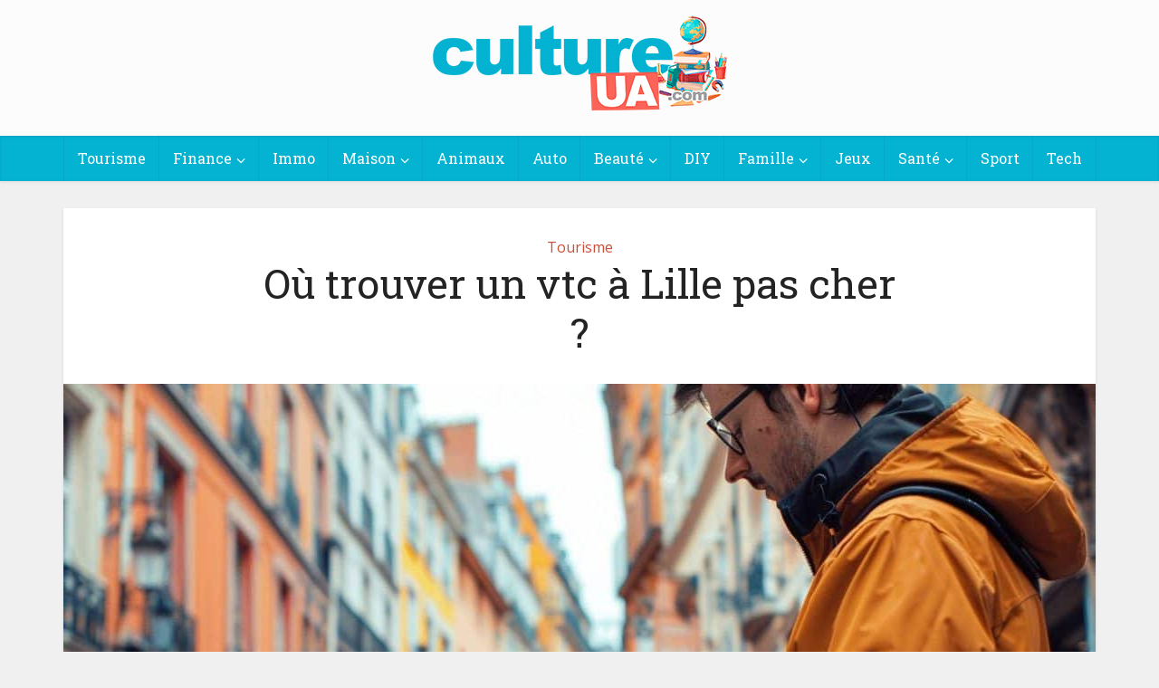

--- FILE ---
content_type: text/html; charset=UTF-8
request_url: https://cultureua.com/tourisme/vtc-lille-pas-cher.html
body_size: 17778
content:
<!DOCTYPE html>
<html lang="fr-FR" class="no-js no-svg">

<head>

<meta http-equiv="Content-Type" content="text/html; charset=UTF-8" />
<meta name="viewport" content="user-scalable=yes, width=device-width, initial-scale=1.0, maximum-scale=1, minimum-scale=1">
<link rel="profile" href="https://gmpg.org/xfn/11" />

<meta name='robots' content='index, follow, max-image-preview:large, max-snippet:-1, max-video-preview:-1' />

	<!-- This site is optimized with the Yoast SEO plugin v26.6 - https://yoast.com/wordpress/plugins/seo/ -->
	<title>Vtc Lille pas cher : Où en trouver ?</title>
	<link rel="canonical" href="https://cultureua.com/tourisme/vtc-lille-pas-cher.html" />
	<meta property="og:locale" content="fr_FR" />
	<meta property="og:type" content="article" />
	<meta property="og:title" content="Vtc Lille pas cher : Où en trouver ?" />
	<meta property="og:description" content="Le VTC est une voiture de tourisme avec chauffeur. Comme son nom l&#8217;indique, c&#8217;est un véhicule mis à votre disposition avec un conducteur professionnel quel que soit le lieu ou l&#8217;horaire souhaité. Grâce à sa vitalité culturelle, ces VTC sont de plus en plus utilisés à Lille. Alors, si vous y êtes et que vous [&hellip;]" />
	<meta property="og:url" content="https://cultureua.com/tourisme/vtc-lille-pas-cher.html" />
	<meta property="og:site_name" content="Cultureua.com" />
	<meta property="article:published_time" content="2023-03-21T10:40:27+00:00" />
	<meta property="og:image" content="https://cultureua.com/wp-content/uploads/2021/04/6073da8adb224.jpeg" />
	<meta property="og:image:width" content="2000" />
	<meta property="og:image:height" content="1335" />
	<meta property="og:image:type" content="image/jpeg" />
	<meta name="author" content="Sylvie" />
	<meta name="twitter:card" content="summary_large_image" />
	<meta name="twitter:label1" content="Écrit par" />
	<meta name="twitter:data1" content="Sylvie" />
	<meta name="twitter:label2" content="Durée de lecture estimée" />
	<meta name="twitter:data2" content="3 minutes" />
	<script type="application/ld+json" class="yoast-schema-graph">{"@context":"https://schema.org","@graph":[{"@type":"WebPage","@id":"https://cultureua.com/tourisme/vtc-lille-pas-cher.html","url":"https://cultureua.com/tourisme/vtc-lille-pas-cher.html","name":"Vtc Lille pas cher : Où en trouver ?","isPartOf":{"@id":"https://cultureua.com/#website"},"primaryImageOfPage":{"@id":"https://cultureua.com/tourisme/vtc-lille-pas-cher.html#primaryimage"},"image":{"@id":"https://cultureua.com/tourisme/vtc-lille-pas-cher.html#primaryimage"},"thumbnailUrl":"https://cultureua.com/wp-content/uploads/2025/02/ou-trouver-un-vtc-a-lille-pas-cher-1.jpg","datePublished":"2023-03-21T10:40:27+00:00","author":{"@id":"https://cultureua.com/#/schema/person/edfb3375dc65510e57786ffedf5c82fe"},"breadcrumb":{"@id":"https://cultureua.com/tourisme/vtc-lille-pas-cher.html#breadcrumb"},"inLanguage":"fr-FR","potentialAction":[{"@type":"ReadAction","target":["https://cultureua.com/tourisme/vtc-lille-pas-cher.html"]}]},{"@type":"ImageObject","inLanguage":"fr-FR","@id":"https://cultureua.com/tourisme/vtc-lille-pas-cher.html#primaryimage","url":"https://cultureua.com/wp-content/uploads/2025/02/ou-trouver-un-vtc-a-lille-pas-cher-1.jpg","contentUrl":"https://cultureua.com/wp-content/uploads/2025/02/ou-trouver-un-vtc-a-lille-pas-cher-1.jpg","width":1344,"height":896,"caption":"Où trouver un vtc à Lille pas cher ?"},{"@type":"BreadcrumbList","@id":"https://cultureua.com/tourisme/vtc-lille-pas-cher.html#breadcrumb","itemListElement":[{"@type":"ListItem","position":1,"name":"Accueil","item":"https://cultureua.com/"},{"@type":"ListItem","position":2,"name":"Où trouver un vtc à Lille pas cher ?"}]},{"@type":"WebSite","@id":"https://cultureua.com/#website","url":"https://cultureua.com/","name":"Cultureua.com","description":"","potentialAction":[{"@type":"SearchAction","target":{"@type":"EntryPoint","urlTemplate":"https://cultureua.com/?s={search_term_string}"},"query-input":{"@type":"PropertyValueSpecification","valueRequired":true,"valueName":"search_term_string"}}],"inLanguage":"fr-FR"},{"@type":"Person","@id":"https://cultureua.com/#/schema/person/edfb3375dc65510e57786ffedf5c82fe","name":"Sylvie","image":{"@type":"ImageObject","inLanguage":"fr-FR","@id":"https://cultureua.com/#/schema/person/image/","url":"https://secure.gravatar.com/avatar/5ee9951afa5a8e2b0ce2d0e541015eb2bf0770cf04c99d7334b57c91c220c033?s=96&d=mm&r=g","contentUrl":"https://secure.gravatar.com/avatar/5ee9951afa5a8e2b0ce2d0e541015eb2bf0770cf04c99d7334b57c91c220c033?s=96&d=mm&r=g","caption":"Sylvie"}}]}</script>
	<!-- / Yoast SEO plugin. -->


<link rel='dns-prefetch' href='//fonts.googleapis.com' />
<link rel="alternate" type="application/rss+xml" title="Cultureua.com &raquo; Flux" href="https://cultureua.com/feed" />
<link rel="alternate" type="application/rss+xml" title="Cultureua.com &raquo; Flux des commentaires" href="https://cultureua.com/comments/feed" />
<link rel="alternate" type="application/rss+xml" title="Cultureua.com &raquo; Où trouver un vtc à Lille pas cher ? Flux des commentaires" href="https://cultureua.com/tourisme/vtc-lille-pas-cher.html/feed" />
<link rel="alternate" title="oEmbed (JSON)" type="application/json+oembed" href="https://cultureua.com/wp-json/oembed/1.0/embed?url=https%3A%2F%2Fcultureua.com%2Ftourisme%2Fvtc-lille-pas-cher.html" />
<link rel="alternate" title="oEmbed (XML)" type="text/xml+oembed" href="https://cultureua.com/wp-json/oembed/1.0/embed?url=https%3A%2F%2Fcultureua.com%2Ftourisme%2Fvtc-lille-pas-cher.html&#038;format=xml" />
<style id='wp-img-auto-sizes-contain-inline-css' type='text/css'>
img:is([sizes=auto i],[sizes^="auto," i]){contain-intrinsic-size:3000px 1500px}
/*# sourceURL=wp-img-auto-sizes-contain-inline-css */
</style>
<style id='wp-emoji-styles-inline-css' type='text/css'>

	img.wp-smiley, img.emoji {
		display: inline !important;
		border: none !important;
		box-shadow: none !important;
		height: 1em !important;
		width: 1em !important;
		margin: 0 0.07em !important;
		vertical-align: -0.1em !important;
		background: none !important;
		padding: 0 !important;
	}
/*# sourceURL=wp-emoji-styles-inline-css */
</style>
<style id='wp-block-library-inline-css' type='text/css'>
:root{--wp-block-synced-color:#7a00df;--wp-block-synced-color--rgb:122,0,223;--wp-bound-block-color:var(--wp-block-synced-color);--wp-editor-canvas-background:#ddd;--wp-admin-theme-color:#007cba;--wp-admin-theme-color--rgb:0,124,186;--wp-admin-theme-color-darker-10:#006ba1;--wp-admin-theme-color-darker-10--rgb:0,107,160.5;--wp-admin-theme-color-darker-20:#005a87;--wp-admin-theme-color-darker-20--rgb:0,90,135;--wp-admin-border-width-focus:2px}@media (min-resolution:192dpi){:root{--wp-admin-border-width-focus:1.5px}}.wp-element-button{cursor:pointer}:root .has-very-light-gray-background-color{background-color:#eee}:root .has-very-dark-gray-background-color{background-color:#313131}:root .has-very-light-gray-color{color:#eee}:root .has-very-dark-gray-color{color:#313131}:root .has-vivid-green-cyan-to-vivid-cyan-blue-gradient-background{background:linear-gradient(135deg,#00d084,#0693e3)}:root .has-purple-crush-gradient-background{background:linear-gradient(135deg,#34e2e4,#4721fb 50%,#ab1dfe)}:root .has-hazy-dawn-gradient-background{background:linear-gradient(135deg,#faaca8,#dad0ec)}:root .has-subdued-olive-gradient-background{background:linear-gradient(135deg,#fafae1,#67a671)}:root .has-atomic-cream-gradient-background{background:linear-gradient(135deg,#fdd79a,#004a59)}:root .has-nightshade-gradient-background{background:linear-gradient(135deg,#330968,#31cdcf)}:root .has-midnight-gradient-background{background:linear-gradient(135deg,#020381,#2874fc)}:root{--wp--preset--font-size--normal:16px;--wp--preset--font-size--huge:42px}.has-regular-font-size{font-size:1em}.has-larger-font-size{font-size:2.625em}.has-normal-font-size{font-size:var(--wp--preset--font-size--normal)}.has-huge-font-size{font-size:var(--wp--preset--font-size--huge)}.has-text-align-center{text-align:center}.has-text-align-left{text-align:left}.has-text-align-right{text-align:right}.has-fit-text{white-space:nowrap!important}#end-resizable-editor-section{display:none}.aligncenter{clear:both}.items-justified-left{justify-content:flex-start}.items-justified-center{justify-content:center}.items-justified-right{justify-content:flex-end}.items-justified-space-between{justify-content:space-between}.screen-reader-text{border:0;clip-path:inset(50%);height:1px;margin:-1px;overflow:hidden;padding:0;position:absolute;width:1px;word-wrap:normal!important}.screen-reader-text:focus{background-color:#ddd;clip-path:none;color:#444;display:block;font-size:1em;height:auto;left:5px;line-height:normal;padding:15px 23px 14px;text-decoration:none;top:5px;width:auto;z-index:100000}html :where(.has-border-color){border-style:solid}html :where([style*=border-top-color]){border-top-style:solid}html :where([style*=border-right-color]){border-right-style:solid}html :where([style*=border-bottom-color]){border-bottom-style:solid}html :where([style*=border-left-color]){border-left-style:solid}html :where([style*=border-width]){border-style:solid}html :where([style*=border-top-width]){border-top-style:solid}html :where([style*=border-right-width]){border-right-style:solid}html :where([style*=border-bottom-width]){border-bottom-style:solid}html :where([style*=border-left-width]){border-left-style:solid}html :where(img[class*=wp-image-]){height:auto;max-width:100%}:where(figure){margin:0 0 1em}html :where(.is-position-sticky){--wp-admin--admin-bar--position-offset:var(--wp-admin--admin-bar--height,0px)}@media screen and (max-width:600px){html :where(.is-position-sticky){--wp-admin--admin-bar--position-offset:0px}}

/*# sourceURL=wp-block-library-inline-css */
</style><style id='global-styles-inline-css' type='text/css'>
:root{--wp--preset--aspect-ratio--square: 1;--wp--preset--aspect-ratio--4-3: 4/3;--wp--preset--aspect-ratio--3-4: 3/4;--wp--preset--aspect-ratio--3-2: 3/2;--wp--preset--aspect-ratio--2-3: 2/3;--wp--preset--aspect-ratio--16-9: 16/9;--wp--preset--aspect-ratio--9-16: 9/16;--wp--preset--color--black: #000000;--wp--preset--color--cyan-bluish-gray: #abb8c3;--wp--preset--color--white: #ffffff;--wp--preset--color--pale-pink: #f78da7;--wp--preset--color--vivid-red: #cf2e2e;--wp--preset--color--luminous-vivid-orange: #ff6900;--wp--preset--color--luminous-vivid-amber: #fcb900;--wp--preset--color--light-green-cyan: #7bdcb5;--wp--preset--color--vivid-green-cyan: #00d084;--wp--preset--color--pale-cyan-blue: #8ed1fc;--wp--preset--color--vivid-cyan-blue: #0693e3;--wp--preset--color--vivid-purple: #9b51e0;--wp--preset--color--vce-acc: #cf4d35;--wp--preset--color--vce-meta: #9b9b9b;--wp--preset--color--vce-txt: #444444;--wp--preset--color--vce-bg: #ffffff;--wp--preset--color--vce-cat-0: ;--wp--preset--gradient--vivid-cyan-blue-to-vivid-purple: linear-gradient(135deg,rgb(6,147,227) 0%,rgb(155,81,224) 100%);--wp--preset--gradient--light-green-cyan-to-vivid-green-cyan: linear-gradient(135deg,rgb(122,220,180) 0%,rgb(0,208,130) 100%);--wp--preset--gradient--luminous-vivid-amber-to-luminous-vivid-orange: linear-gradient(135deg,rgb(252,185,0) 0%,rgb(255,105,0) 100%);--wp--preset--gradient--luminous-vivid-orange-to-vivid-red: linear-gradient(135deg,rgb(255,105,0) 0%,rgb(207,46,46) 100%);--wp--preset--gradient--very-light-gray-to-cyan-bluish-gray: linear-gradient(135deg,rgb(238,238,238) 0%,rgb(169,184,195) 100%);--wp--preset--gradient--cool-to-warm-spectrum: linear-gradient(135deg,rgb(74,234,220) 0%,rgb(151,120,209) 20%,rgb(207,42,186) 40%,rgb(238,44,130) 60%,rgb(251,105,98) 80%,rgb(254,248,76) 100%);--wp--preset--gradient--blush-light-purple: linear-gradient(135deg,rgb(255,206,236) 0%,rgb(152,150,240) 100%);--wp--preset--gradient--blush-bordeaux: linear-gradient(135deg,rgb(254,205,165) 0%,rgb(254,45,45) 50%,rgb(107,0,62) 100%);--wp--preset--gradient--luminous-dusk: linear-gradient(135deg,rgb(255,203,112) 0%,rgb(199,81,192) 50%,rgb(65,88,208) 100%);--wp--preset--gradient--pale-ocean: linear-gradient(135deg,rgb(255,245,203) 0%,rgb(182,227,212) 50%,rgb(51,167,181) 100%);--wp--preset--gradient--electric-grass: linear-gradient(135deg,rgb(202,248,128) 0%,rgb(113,206,126) 100%);--wp--preset--gradient--midnight: linear-gradient(135deg,rgb(2,3,129) 0%,rgb(40,116,252) 100%);--wp--preset--font-size--small: 13px;--wp--preset--font-size--medium: 20px;--wp--preset--font-size--large: 21px;--wp--preset--font-size--x-large: 42px;--wp--preset--font-size--normal: 16px;--wp--preset--font-size--huge: 28px;--wp--preset--spacing--20: 0.44rem;--wp--preset--spacing--30: 0.67rem;--wp--preset--spacing--40: 1rem;--wp--preset--spacing--50: 1.5rem;--wp--preset--spacing--60: 2.25rem;--wp--preset--spacing--70: 3.38rem;--wp--preset--spacing--80: 5.06rem;--wp--preset--shadow--natural: 6px 6px 9px rgba(0, 0, 0, 0.2);--wp--preset--shadow--deep: 12px 12px 50px rgba(0, 0, 0, 0.4);--wp--preset--shadow--sharp: 6px 6px 0px rgba(0, 0, 0, 0.2);--wp--preset--shadow--outlined: 6px 6px 0px -3px rgb(255, 255, 255), 6px 6px rgb(0, 0, 0);--wp--preset--shadow--crisp: 6px 6px 0px rgb(0, 0, 0);}:where(.is-layout-flex){gap: 0.5em;}:where(.is-layout-grid){gap: 0.5em;}body .is-layout-flex{display: flex;}.is-layout-flex{flex-wrap: wrap;align-items: center;}.is-layout-flex > :is(*, div){margin: 0;}body .is-layout-grid{display: grid;}.is-layout-grid > :is(*, div){margin: 0;}:where(.wp-block-columns.is-layout-flex){gap: 2em;}:where(.wp-block-columns.is-layout-grid){gap: 2em;}:where(.wp-block-post-template.is-layout-flex){gap: 1.25em;}:where(.wp-block-post-template.is-layout-grid){gap: 1.25em;}.has-black-color{color: var(--wp--preset--color--black) !important;}.has-cyan-bluish-gray-color{color: var(--wp--preset--color--cyan-bluish-gray) !important;}.has-white-color{color: var(--wp--preset--color--white) !important;}.has-pale-pink-color{color: var(--wp--preset--color--pale-pink) !important;}.has-vivid-red-color{color: var(--wp--preset--color--vivid-red) !important;}.has-luminous-vivid-orange-color{color: var(--wp--preset--color--luminous-vivid-orange) !important;}.has-luminous-vivid-amber-color{color: var(--wp--preset--color--luminous-vivid-amber) !important;}.has-light-green-cyan-color{color: var(--wp--preset--color--light-green-cyan) !important;}.has-vivid-green-cyan-color{color: var(--wp--preset--color--vivid-green-cyan) !important;}.has-pale-cyan-blue-color{color: var(--wp--preset--color--pale-cyan-blue) !important;}.has-vivid-cyan-blue-color{color: var(--wp--preset--color--vivid-cyan-blue) !important;}.has-vivid-purple-color{color: var(--wp--preset--color--vivid-purple) !important;}.has-black-background-color{background-color: var(--wp--preset--color--black) !important;}.has-cyan-bluish-gray-background-color{background-color: var(--wp--preset--color--cyan-bluish-gray) !important;}.has-white-background-color{background-color: var(--wp--preset--color--white) !important;}.has-pale-pink-background-color{background-color: var(--wp--preset--color--pale-pink) !important;}.has-vivid-red-background-color{background-color: var(--wp--preset--color--vivid-red) !important;}.has-luminous-vivid-orange-background-color{background-color: var(--wp--preset--color--luminous-vivid-orange) !important;}.has-luminous-vivid-amber-background-color{background-color: var(--wp--preset--color--luminous-vivid-amber) !important;}.has-light-green-cyan-background-color{background-color: var(--wp--preset--color--light-green-cyan) !important;}.has-vivid-green-cyan-background-color{background-color: var(--wp--preset--color--vivid-green-cyan) !important;}.has-pale-cyan-blue-background-color{background-color: var(--wp--preset--color--pale-cyan-blue) !important;}.has-vivid-cyan-blue-background-color{background-color: var(--wp--preset--color--vivid-cyan-blue) !important;}.has-vivid-purple-background-color{background-color: var(--wp--preset--color--vivid-purple) !important;}.has-black-border-color{border-color: var(--wp--preset--color--black) !important;}.has-cyan-bluish-gray-border-color{border-color: var(--wp--preset--color--cyan-bluish-gray) !important;}.has-white-border-color{border-color: var(--wp--preset--color--white) !important;}.has-pale-pink-border-color{border-color: var(--wp--preset--color--pale-pink) !important;}.has-vivid-red-border-color{border-color: var(--wp--preset--color--vivid-red) !important;}.has-luminous-vivid-orange-border-color{border-color: var(--wp--preset--color--luminous-vivid-orange) !important;}.has-luminous-vivid-amber-border-color{border-color: var(--wp--preset--color--luminous-vivid-amber) !important;}.has-light-green-cyan-border-color{border-color: var(--wp--preset--color--light-green-cyan) !important;}.has-vivid-green-cyan-border-color{border-color: var(--wp--preset--color--vivid-green-cyan) !important;}.has-pale-cyan-blue-border-color{border-color: var(--wp--preset--color--pale-cyan-blue) !important;}.has-vivid-cyan-blue-border-color{border-color: var(--wp--preset--color--vivid-cyan-blue) !important;}.has-vivid-purple-border-color{border-color: var(--wp--preset--color--vivid-purple) !important;}.has-vivid-cyan-blue-to-vivid-purple-gradient-background{background: var(--wp--preset--gradient--vivid-cyan-blue-to-vivid-purple) !important;}.has-light-green-cyan-to-vivid-green-cyan-gradient-background{background: var(--wp--preset--gradient--light-green-cyan-to-vivid-green-cyan) !important;}.has-luminous-vivid-amber-to-luminous-vivid-orange-gradient-background{background: var(--wp--preset--gradient--luminous-vivid-amber-to-luminous-vivid-orange) !important;}.has-luminous-vivid-orange-to-vivid-red-gradient-background{background: var(--wp--preset--gradient--luminous-vivid-orange-to-vivid-red) !important;}.has-very-light-gray-to-cyan-bluish-gray-gradient-background{background: var(--wp--preset--gradient--very-light-gray-to-cyan-bluish-gray) !important;}.has-cool-to-warm-spectrum-gradient-background{background: var(--wp--preset--gradient--cool-to-warm-spectrum) !important;}.has-blush-light-purple-gradient-background{background: var(--wp--preset--gradient--blush-light-purple) !important;}.has-blush-bordeaux-gradient-background{background: var(--wp--preset--gradient--blush-bordeaux) !important;}.has-luminous-dusk-gradient-background{background: var(--wp--preset--gradient--luminous-dusk) !important;}.has-pale-ocean-gradient-background{background: var(--wp--preset--gradient--pale-ocean) !important;}.has-electric-grass-gradient-background{background: var(--wp--preset--gradient--electric-grass) !important;}.has-midnight-gradient-background{background: var(--wp--preset--gradient--midnight) !important;}.has-small-font-size{font-size: var(--wp--preset--font-size--small) !important;}.has-medium-font-size{font-size: var(--wp--preset--font-size--medium) !important;}.has-large-font-size{font-size: var(--wp--preset--font-size--large) !important;}.has-x-large-font-size{font-size: var(--wp--preset--font-size--x-large) !important;}
/*# sourceURL=global-styles-inline-css */
</style>

<style id='classic-theme-styles-inline-css' type='text/css'>
/*! This file is auto-generated */
.wp-block-button__link{color:#fff;background-color:#32373c;border-radius:9999px;box-shadow:none;text-decoration:none;padding:calc(.667em + 2px) calc(1.333em + 2px);font-size:1.125em}.wp-block-file__button{background:#32373c;color:#fff;text-decoration:none}
/*# sourceURL=/wp-includes/css/classic-themes.min.css */
</style>
<link rel='stylesheet' id='dashicons-css' href='https://cultureua.com/wp-includes/css/dashicons.min.css?ver=23b1c55cd64d3551c8666dece3c54970' type='text/css' media='all' />
<link rel='stylesheet' id='admin-bar-css' href='https://cultureua.com/wp-includes/css/admin-bar.min.css?ver=23b1c55cd64d3551c8666dece3c54970' type='text/css' media='all' />
<style id='admin-bar-inline-css' type='text/css'>

    /* Hide CanvasJS credits for P404 charts specifically */
    #p404RedirectChart .canvasjs-chart-credit {
        display: none !important;
    }
    
    #p404RedirectChart canvas {
        border-radius: 6px;
    }

    .p404-redirect-adminbar-weekly-title {
        font-weight: bold;
        font-size: 14px;
        color: #fff;
        margin-bottom: 6px;
    }

    #wpadminbar #wp-admin-bar-p404_free_top_button .ab-icon:before {
        content: "\f103";
        color: #dc3545;
        top: 3px;
    }
    
    #wp-admin-bar-p404_free_top_button .ab-item {
        min-width: 80px !important;
        padding: 0px !important;
    }
    
    /* Ensure proper positioning and z-index for P404 dropdown */
    .p404-redirect-adminbar-dropdown-wrap { 
        min-width: 0; 
        padding: 0;
        position: static !important;
    }
    
    #wpadminbar #wp-admin-bar-p404_free_top_button_dropdown {
        position: static !important;
    }
    
    #wpadminbar #wp-admin-bar-p404_free_top_button_dropdown .ab-item {
        padding: 0 !important;
        margin: 0 !important;
    }
    
    .p404-redirect-dropdown-container {
        min-width: 340px;
        padding: 18px 18px 12px 18px;
        background: #23282d !important;
        color: #fff;
        border-radius: 12px;
        box-shadow: 0 8px 32px rgba(0,0,0,0.25);
        margin-top: 10px;
        position: relative !important;
        z-index: 999999 !important;
        display: block !important;
        border: 1px solid #444;
    }
    
    /* Ensure P404 dropdown appears on hover */
    #wpadminbar #wp-admin-bar-p404_free_top_button .p404-redirect-dropdown-container { 
        display: none !important;
    }
    
    #wpadminbar #wp-admin-bar-p404_free_top_button:hover .p404-redirect-dropdown-container { 
        display: block !important;
    }
    
    #wpadminbar #wp-admin-bar-p404_free_top_button:hover #wp-admin-bar-p404_free_top_button_dropdown .p404-redirect-dropdown-container {
        display: block !important;
    }
    
    .p404-redirect-card {
        background: #2c3338;
        border-radius: 8px;
        padding: 18px 18px 12px 18px;
        box-shadow: 0 2px 8px rgba(0,0,0,0.07);
        display: flex;
        flex-direction: column;
        align-items: flex-start;
        border: 1px solid #444;
    }
    
    .p404-redirect-btn {
        display: inline-block;
        background: #dc3545;
        color: #fff !important;
        font-weight: bold;
        padding: 5px 22px;
        border-radius: 8px;
        text-decoration: none;
        font-size: 17px;
        transition: background 0.2s, box-shadow 0.2s;
        margin-top: 8px;
        box-shadow: 0 2px 8px rgba(220,53,69,0.15);
        text-align: center;
        line-height: 1.6;
    }
    
    .p404-redirect-btn:hover {
        background: #c82333;
        color: #fff !important;
        box-shadow: 0 4px 16px rgba(220,53,69,0.25);
    }
    
    /* Prevent conflicts with other admin bar dropdowns */
    #wpadminbar .ab-top-menu > li:hover > .ab-item,
    #wpadminbar .ab-top-menu > li.hover > .ab-item {
        z-index: auto;
    }
    
    #wpadminbar #wp-admin-bar-p404_free_top_button:hover > .ab-item {
        z-index: 999998 !important;
    }
    
/*# sourceURL=admin-bar-inline-css */
</style>
<link rel='stylesheet' id='contact-form-7-css' href='https://cultureua.com/wp-content/plugins/contact-form-7/includes/css/styles.css?ver=6.1.4' type='text/css' media='all' />
<link rel='stylesheet' id='ez-toc-css' href='https://cultureua.com/wp-content/plugins/easy-table-of-contents/assets/css/screen.min.css?ver=2.0.79.2' type='text/css' media='all' />
<style id='ez-toc-inline-css' type='text/css'>
div#ez-toc-container .ez-toc-title {font-size: 120%;}div#ez-toc-container .ez-toc-title {font-weight: 500;}div#ez-toc-container ul li , div#ez-toc-container ul li a {font-size: 95%;}div#ez-toc-container ul li , div#ez-toc-container ul li a {font-weight: 500;}div#ez-toc-container nav ul ul li {font-size: 90%;}div#ez-toc-container {width: 100%;}.ez-toc-box-title {font-weight: bold; margin-bottom: 10px; text-align: center; text-transform: uppercase; letter-spacing: 1px; color: #666; padding-bottom: 5px;position:absolute;top:-4%;left:5%;background-color: inherit;transition: top 0.3s ease;}.ez-toc-box-title.toc-closed {top:-25%;}
/*# sourceURL=ez-toc-inline-css */
</style>
<link rel='stylesheet' id='vce-fonts-css' href='https://fonts.googleapis.com/css2?family=Open%20Sans:wght@400&#038;family=Roboto%20Slab:wght@400' type='text/css' media='all' />
<link rel='stylesheet' id='vce-style-css' href='https://cultureua.com/wp-content/themes/voice/assets/css/min.css?ver=3.0.3' type='text/css' media='all' />
<style id='vce-style-inline-css' type='text/css'>
body, button, input, select, textarea {font-size: 1.6rem;}.vce-single .entry-headline p{font-size: 2.2rem;}.main-navigation a{font-size: 1.6rem;}.sidebar .widget-title{font-size: 1.8rem;}.sidebar .widget, .vce-lay-c .entry-content, .vce-lay-h .entry-content {font-size: 1.4rem;}.vce-featured-link-article{font-size: 5.2rem;}.vce-featured-grid-big.vce-featured-grid .vce-featured-link-article{font-size: 3.4rem;}.vce-featured-grid .vce-featured-link-article{font-size: 2.2rem;}h1 { font-size: 4.5rem; }h2 { font-size: 4.0rem; }h3 { font-size: 3.5rem; }h4 { font-size: 2.5rem; }h5 { font-size: 2.0rem; }h6 { font-size: 1.8rem; }.comment-reply-title, .main-box-title{font-size: 2.2rem;}h1.entry-title{font-size: 4.5rem;}.vce-lay-a .entry-title a{font-size: 3.4rem;}.vce-lay-b .entry-title{font-size: 2.4rem;}.vce-lay-c .entry-title, .vce-sid-none .vce-lay-c .entry-title{font-size: 2.2rem;}.vce-lay-d .entry-title{font-size: 1.5rem;}.vce-lay-e .entry-title{font-size: 1.4rem;}.vce-lay-f .entry-title{font-size: 1.4rem;}.vce-lay-g .entry-title a, .vce-lay-g .entry-title a:hover{font-size: 3.0rem;}.vce-lay-h .entry-title{font-size: 2.4rem;}.entry-meta div,.entry-meta div a,.vce-lay-g .meta-item,.vce-lay-c .meta-item{font-size: 1.4rem;}.vce-lay-d .meta-category a,.vce-lay-d .entry-meta div,.vce-lay-d .entry-meta div a,.vce-lay-e .entry-meta div,.vce-lay-e .entry-meta div a,.vce-lay-e .fn,.vce-lay-e .meta-item{font-size: 1.3rem;}body {background-color:#f0f0f0;}body,.mks_author_widget h3,.site-description,.meta-category a,textarea {font-family: 'Open Sans';font-weight: 400;}h1,h2,h3,h4,h5,h6,blockquote,.vce-post-link,.site-title,.site-title a,.main-box-title,.comment-reply-title,.entry-title a,.vce-single .entry-headline p,.vce-prev-next-link,.author-title,.mks_pullquote,.widget_rss ul li .rsswidget,#bbpress-forums .bbp-forum-title,#bbpress-forums .bbp-topic-permalink {font-family: 'Roboto Slab';font-weight: 400;}.main-navigation a,.sidr a{font-family: 'Roboto Slab';font-weight: 400;}.vce-single .entry-content,.vce-single .entry-headline,.vce-single .entry-footer,.vce-share-bar {width: 600px;}.vce-lay-a .lay-a-content{width: 600px;max-width: 600px;}.vce-page .entry-content,.vce-page .entry-title-page {width: 760px;}.vce-sid-none .vce-single .entry-content,.vce-sid-none .vce-single .entry-headline,.vce-sid-none .vce-single .entry-footer {width: 990px;}.vce-sid-none .vce-page .entry-content,.vce-sid-none .vce-page .entry-title-page,.error404 .entry-content {width: 600px;max-width: 600px;}body, button, input, select, textarea{color: #444444;}h1,h2,h3,h4,h5,h6,.entry-title a,.prev-next-nav a,#bbpress-forums .bbp-forum-title, #bbpress-forums .bbp-topic-permalink,.woocommerce ul.products li.product .price .amount{color: #232323;}a,.entry-title a:hover,.vce-prev-next-link:hover,.vce-author-links a:hover,.required,.error404 h4,.prev-next-nav a:hover,#bbpress-forums .bbp-forum-title:hover, #bbpress-forums .bbp-topic-permalink:hover,.woocommerce ul.products li.product h3:hover,.woocommerce ul.products li.product h3:hover mark,.main-box-title a:hover{color: #cf4d35;}.vce-square,.vce-main-content .mejs-controls .mejs-time-rail .mejs-time-current,button,input[type="button"],input[type="reset"],input[type="submit"],.vce-button,.pagination-wapper a,#vce-pagination .next.page-numbers,#vce-pagination .prev.page-numbers,#vce-pagination .page-numbers,#vce-pagination .page-numbers.current,.vce-link-pages a,#vce-pagination a,.vce-load-more a,.vce-slider-pagination .owl-nav > div,.vce-mega-menu-posts-wrap .owl-nav > div,.comment-reply-link:hover,.vce-featured-section a,.vce-lay-g .vce-featured-info .meta-category a,.vce-404-menu a,.vce-post.sticky .meta-image:before,#vce-pagination .page-numbers:hover,#bbpress-forums .bbp-pagination .current,#bbpress-forums .bbp-pagination a:hover,.woocommerce #respond input#submit,.woocommerce a.button,.woocommerce button.button,.woocommerce input.button,.woocommerce ul.products li.product .added_to_cart,.woocommerce #respond input#submit:hover,.woocommerce a.button:hover,.woocommerce button.button:hover,.woocommerce input.button:hover,.woocommerce ul.products li.product .added_to_cart:hover,.woocommerce #respond input#submit.alt,.woocommerce a.button.alt,.woocommerce button.button.alt,.woocommerce input.button.alt,.woocommerce #respond input#submit.alt:hover, .woocommerce a.button.alt:hover, .woocommerce button.button.alt:hover, .woocommerce input.button.alt:hover,.woocommerce span.onsale,.woocommerce .widget_price_filter .ui-slider .ui-slider-range,.woocommerce .widget_price_filter .ui-slider .ui-slider-handle,.comments-holder .navigation .page-numbers.current,.vce-lay-a .vce-read-more:hover,.vce-lay-c .vce-read-more:hover,body div.wpforms-container-full .wpforms-form input[type=submit], body div.wpforms-container-full .wpforms-form button[type=submit], body div.wpforms-container-full .wpforms-form .wpforms-page-button,body div.wpforms-container-full .wpforms-form input[type=submit]:hover, body div.wpforms-container-full .wpforms-form button[type=submit]:hover, body div.wpforms-container-full .wpforms-form .wpforms-page-button:hover,.wp-block-search__button {background-color: #cf4d35;}#vce-pagination .page-numbers,.comments-holder .navigation .page-numbers{background: transparent;color: #cf4d35;border: 1px solid #cf4d35;}.comments-holder .navigation .page-numbers:hover{background: #cf4d35;border: 1px solid #cf4d35;}.bbp-pagination-links a{background: transparent;color: #cf4d35;border: 1px solid #cf4d35 !important;}#vce-pagination .page-numbers.current,.bbp-pagination-links span.current,.comments-holder .navigation .page-numbers.current{border: 1px solid #cf4d35;}.widget_categories .cat-item:before,.widget_categories .cat-item .count{background: #cf4d35;}.comment-reply-link,.vce-lay-a .vce-read-more,.vce-lay-c .vce-read-more{border: 1px solid #cf4d35;}.entry-meta div,.entry-meta-count,.entry-meta div a,.comment-metadata a,.meta-category span,.meta-author-wrapped,.wp-caption .wp-caption-text,.widget_rss .rss-date,.sidebar cite,.site-footer cite,.sidebar .vce-post-list .entry-meta div,.sidebar .vce-post-list .entry-meta div a,.sidebar .vce-post-list .fn,.sidebar .vce-post-list .fn a,.site-footer .vce-post-list .entry-meta div,.site-footer .vce-post-list .entry-meta div a,.site-footer .vce-post-list .fn,.site-footer .vce-post-list .fn a,#bbpress-forums .bbp-topic-started-by,#bbpress-forums .bbp-topic-started-in,#bbpress-forums .bbp-forum-info .bbp-forum-content,#bbpress-forums p.bbp-topic-meta,span.bbp-admin-links a,.bbp-reply-post-date,#bbpress-forums li.bbp-header,#bbpress-forums li.bbp-footer,.woocommerce .woocommerce-result-count,.woocommerce .product_meta{color: #9b9b9b;}.main-box-title, .comment-reply-title, .main-box-head{background: #ffffff;color: #232323;}.main-box-title a{color: #232323;}.sidebar .widget .widget-title a{color: #232323;}.main-box,.comment-respond,.prev-next-nav{background: #f9f9f9;}.vce-post,ul.comment-list > li.comment,.main-box-single,.ie8 .vce-single,#disqus_thread,.vce-author-card,.vce-author-card .vce-content-outside,.mks-bredcrumbs-container,ul.comment-list > li.pingback{background: #ffffff;}.mks_tabs.horizontal .mks_tab_nav_item.active{border-bottom: 1px solid #ffffff;}.mks_tabs.horizontal .mks_tab_item,.mks_tabs.vertical .mks_tab_nav_item.active,.mks_tabs.horizontal .mks_tab_nav_item.active{background: #ffffff;}.mks_tabs.vertical .mks_tab_nav_item.active{border-right: 1px solid #ffffff;}#vce-pagination,.vce-slider-pagination .owl-controls,.vce-content-outside,.comments-holder .navigation{background: #f3f3f3;}.sidebar .widget-title{background: #ffffff;color: #232323;}.sidebar .widget{background: #f9f9f9;}.sidebar .widget,.sidebar .widget li a,.sidebar .mks_author_widget h3 a,.sidebar .mks_author_widget h3,.sidebar .vce-search-form .vce-search-input,.sidebar .vce-search-form .vce-search-input:focus{color: #444444;}.sidebar .widget li a:hover,.sidebar .widget a,.widget_nav_menu li.menu-item-has-children:hover:after,.widget_pages li.page_item_has_children:hover:after{color: #cf4d35;}.sidebar .tagcloud a {border: 1px solid #cf4d35;}.sidebar .mks_author_link,.sidebar .tagcloud a:hover,.sidebar .mks_themeforest_widget .more,.sidebar button,.sidebar input[type="button"],.sidebar input[type="reset"],.sidebar input[type="submit"],.sidebar .vce-button,.sidebar .bbp_widget_login .button{background-color: #cf4d35;}.sidebar .mks_author_widget .mks_autor_link_wrap,.sidebar .mks_themeforest_widget .mks_read_more,.widget .meks-instagram-follow-link {background: #f3f3f3;}.sidebar #wp-calendar caption,.sidebar .recentcomments,.sidebar .post-date,.sidebar #wp-calendar tbody{color: rgba(68,68,68,0.7);}.site-footer{background: #373941;}.site-footer .widget-title{color: #ffffff;}.site-footer,.site-footer .widget,.site-footer .widget li a,.site-footer .mks_author_widget h3 a,.site-footer .mks_author_widget h3,.site-footer .vce-search-form .vce-search-input,.site-footer .vce-search-form .vce-search-input:focus{color: #f9f9f9;}.site-footer .widget li a:hover,.site-footer .widget a,.site-info a{color: #cf4d35;}.site-footer .tagcloud a {border: 1px solid #cf4d35;}.site-footer .mks_author_link,.site-footer .mks_themeforest_widget .more,.site-footer button,.site-footer input[type="button"],.site-footer input[type="reset"],.site-footer input[type="submit"],.site-footer .vce-button,.site-footer .tagcloud a:hover{background-color: #cf4d35;}.site-footer #wp-calendar caption,.site-footer .recentcomments,.site-footer .post-date,.site-footer #wp-calendar tbody,.site-footer .site-info{color: rgba(249,249,249,0.7);}.top-header,.top-nav-menu li .sub-menu{background: #3a3a3a;}.top-header,.top-header a{color: #ffffff;}.top-header .vce-search-form .vce-search-input,.top-header .vce-search-input:focus,.top-header .vce-search-submit{color: #ffffff;}.top-header .vce-search-form .vce-search-input::-webkit-input-placeholder { color: #ffffff;}.top-header .vce-search-form .vce-search-input:-moz-placeholder { color: #ffffff;}.top-header .vce-search-form .vce-search-input::-moz-placeholder { color: #ffffff;}.top-header .vce-search-form .vce-search-input:-ms-input-placeholder { color: #ffffff;}.header-1-wrapper{height: 150px;padding-top: 15px;}.header-2-wrapper,.header-3-wrapper{height: 150px;}.header-2-wrapper .site-branding,.header-3-wrapper .site-branding{top: 15px;left: 0px;}.site-title a, .site-title a:hover{color: #232323;}.site-description{color: #aaaaaa;}.main-header{background-color: #fcfcfc;}.header-bottom-wrapper{background: #04b3d1;}.vce-header-ads{margin: 30px 0;}.header-3-wrapper .nav-menu > li > a{padding: 65px 15px;}.header-sticky,.sidr{background: rgba(4,179,209,0.95);}.ie8 .header-sticky{background: #fcfcfc;}.main-navigation a,.nav-menu .vce-mega-menu > .sub-menu > li > a,.sidr li a,.vce-menu-parent{color: #ffffff;}.nav-menu > li:hover > a,.nav-menu > .current_page_item > a,.nav-menu > .current-menu-item > a,.nav-menu > .current-menu-ancestor > a,.main-navigation a.vce-item-selected,.main-navigation ul ul li:hover > a,.nav-menu ul .current-menu-item a,.nav-menu ul .current_page_item a,.vce-menu-parent:hover,.sidr li a:hover,.sidr li.sidr-class-current_page_item > a,.main-navigation li.current-menu-item.fa:before,.vce-responsive-nav{color: #cf4d35;}#sidr-id-vce_main_navigation_menu .soc-nav-menu li a:hover {color: #ffffff;}.nav-menu > li:hover > a,.nav-menu > .current_page_item > a,.nav-menu > .current-menu-item > a,.nav-menu > .current-menu-ancestor > a,.main-navigation a.vce-item-selected,.main-navigation ul ul,.header-sticky .nav-menu > .current_page_item:hover > a,.header-sticky .nav-menu > .current-menu-item:hover > a,.header-sticky .nav-menu > .current-menu-ancestor:hover > a,.header-sticky .main-navigation a.vce-item-selected:hover{background-color: #04b3d1;}.search-header-wrap ul {border-top: 2px solid #cf4d35;}.vce-cart-icon a.vce-custom-cart span,.sidr-class-vce-custom-cart .sidr-class-vce-cart-count {background: #cf4d35;font-family: 'Open Sans';}.vce-border-top .main-box-title{border-top: 2px solid #cf4d35;}.tagcloud a:hover,.sidebar .widget .mks_author_link,.sidebar .widget.mks_themeforest_widget .more,.site-footer .widget .mks_author_link,.site-footer .widget.mks_themeforest_widget .more,.vce-lay-g .entry-meta div,.vce-lay-g .fn,.vce-lay-g .fn a{color: #FFF;}.vce-featured-header .vce-featured-header-background{opacity: 0.5}.vce-featured-grid .vce-featured-header-background,.vce-post-big .vce-post-img:after,.vce-post-slider .vce-post-img:after{opacity: 0.5}.vce-featured-grid .owl-item:hover .vce-grid-text .vce-featured-header-background,.vce-post-big li:hover .vce-post-img:after,.vce-post-slider li:hover .vce-post-img:after {opacity: 0.8}.vce-featured-grid.vce-featured-grid-big .vce-featured-header-background,.vce-post-big .vce-post-img:after,.vce-post-slider .vce-post-img:after{opacity: 0.5}.vce-featured-grid.vce-featured-grid-big .owl-item:hover .vce-grid-text .vce-featured-header-background,.vce-post-big li:hover .vce-post-img:after,.vce-post-slider li:hover .vce-post-img:after {opacity: 0.8}#back-top {background: #323232}.sidr input[type=text]{background: rgba(255,255,255,0.1);color: rgba(255,255,255,0.5);}.is-style-solid-color{background-color: #cf4d35;color: #ffffff;}.wp-block-image figcaption{color: #9b9b9b;}.wp-block-cover .wp-block-cover-image-text, .wp-block-cover .wp-block-cover-text, .wp-block-cover h2, .wp-block-cover-image .wp-block-cover-image-text, .wp-block-cover-image .wp-block-cover-text, .wp-block-cover-image h2,p.has-drop-cap:not(:focus)::first-letter,p.wp-block-subhead{font-family: 'Roboto Slab';font-weight: 400;}.wp-block-cover .wp-block-cover-image-text, .wp-block-cover .wp-block-cover-text, .wp-block-cover h2, .wp-block-cover-image .wp-block-cover-image-text, .wp-block-cover-image .wp-block-cover-text, .wp-block-cover-image h2{font-size: 2.5rem;}p.wp-block-subhead{font-size: 2.2rem;}.wp-block-button__link{background: #cf4d35}.wp-block-search .wp-block-search__button{color: #ffffff}.meta-image:hover a img,.vce-lay-h .img-wrap:hover .meta-image > img,.img-wrp:hover img,.vce-gallery-big:hover img,.vce-gallery .gallery-item:hover img,.wp-block-gallery .blocks-gallery-item:hover img,.vce_posts_widget .vce-post-big li:hover img,.vce-featured-grid .owl-item:hover img,.vce-post-img:hover img,.mega-menu-img:hover img{-webkit-transform: scale(1.1);-moz-transform: scale(1.1);-o-transform: scale(1.1);-ms-transform: scale(1.1);transform: scale(1.1);}.has-small-font-size{ font-size: 1.2rem;}.has-large-font-size{ font-size: 1.9rem;}.has-huge-font-size{ font-size: 2.3rem;}@media(min-width: 671px){.has-small-font-size{ font-size: 1.3rem;}.has-normal-font-size{ font-size: 1.6rem;}.has-large-font-size{ font-size: 2.1rem;}.has-huge-font-size{ font-size: 2.8rem;}}.has-vce-acc-background-color{ background-color: #cf4d35;}.has-vce-acc-color{ color: #cf4d35;}.has-vce-meta-background-color{ background-color: #9b9b9b;}.has-vce-meta-color{ color: #9b9b9b;}.has-vce-txt-background-color{ background-color: #444444;}.has-vce-txt-color{ color: #444444;}.has-vce-bg-background-color{ background-color: #ffffff;}.has-vce-bg-color{ color: #ffffff;}.has-vce-cat-0-background-color{ background-color: ;}.has-vce-cat-0-color{ color: ;}
/*# sourceURL=vce-style-inline-css */
</style>
<script type="text/javascript" src="https://cultureua.com/wp-includes/js/jquery/jquery.min.js?ver=3.7.1" id="jquery-core-js"></script>
<script type="text/javascript" src="https://cultureua.com/wp-includes/js/jquery/jquery-migrate.min.js?ver=3.4.1" id="jquery-migrate-js"></script>
<link rel="https://api.w.org/" href="https://cultureua.com/wp-json/" /><link rel="alternate" title="JSON" type="application/json" href="https://cultureua.com/wp-json/wp/v2/posts/27893" /><meta name="generator" content="Redux 4.5.9" /><link rel="icon" href="https://cultureua.com/wp-content/uploads/2025/01/cropped-logo-2-32x32.png" sizes="32x32" />
<link rel="icon" href="https://cultureua.com/wp-content/uploads/2025/01/cropped-logo-2-192x192.png" sizes="192x192" />
<link rel="apple-touch-icon" href="https://cultureua.com/wp-content/uploads/2025/01/cropped-logo-2-180x180.png" />
<meta name="msapplication-TileImage" content="https://cultureua.com/wp-content/uploads/2025/01/cropped-logo-2-270x270.png" />
</head>

<body data-rsssl=1 class="wp-singular post-template-default single single-post postid-27893 single-format-standard wp-embed-responsive wp-theme-voice vce-sid-none voice-v_3_0_3">

<div id="vce-main">

<header id="header" class="main-header">
<div class="container header-1-wrapper header-main-area">	
		<div class="vce-res-nav">
	<a class="vce-responsive-nav" href="#sidr-main"><i class="fa fa-bars"></i></a>
</div>
<div class="site-branding">
	<span class="site-title"><a href="https://cultureua.com/" rel="home" class="has-logo"><picture class="vce-logo"><source media="(min-width: 1024px)" srcset="https://cultureua.com/wp-content/uploads/2025/01/logo-2.png"><source srcset="https://cultureua.com/wp-content/uploads/2025/01/logo-2.png"><img src="https://cultureua.com/wp-content/uploads/2025/01/logo-2.png" alt="Cultureua.com"></picture></a></span><span class="site-description"></span></div></div>

<div class="header-bottom-wrapper">
	<div class="container">
		<nav id="site-navigation" class="main-navigation" role="navigation">
	<ul id="vce_main_navigation_menu" class="nav-menu"><li id="menu-item-117" class="menu-item menu-item-type-taxonomy menu-item-object-category current-post-ancestor current-menu-parent current-post-parent menu-item-117 vce-cat-28"><a href="https://cultureua.com/tourisme">Tourisme</a><li id="menu-item-62" class="menu-item menu-item-type-taxonomy menu-item-object-category menu-item-has-children menu-item-62 vce-cat-24"><a href="https://cultureua.com/finance">Finance</a>
<ul class="sub-menu">
	<li id="menu-item-66" class="menu-item menu-item-type-taxonomy menu-item-object-category menu-item-66 vce-cat-1"><a href="https://cultureua.com/administration">Administration</a>	<li id="menu-item-467" class="menu-item menu-item-type-taxonomy menu-item-object-category menu-item-467 vce-cat-30"><a href="https://cultureua.com/finance/entreprise">Entreprise</a>	<li id="menu-item-63" class="menu-item menu-item-type-taxonomy menu-item-object-category menu-item-63 vce-cat-2"><a href="https://cultureua.com/administration/assurance">Assurance</a></ul>
<li id="menu-item-64" class="menu-item menu-item-type-taxonomy menu-item-object-category menu-item-64 vce-cat-11"><a href="https://cultureua.com/immobilier">Immo</a><li id="menu-item-65" class="menu-item menu-item-type-taxonomy menu-item-object-category menu-item-has-children menu-item-65 vce-cat-14"><a href="https://cultureua.com/maison">Maison</a>
<ul class="sub-menu">
	<li id="menu-item-76" class="menu-item menu-item-type-taxonomy menu-item-object-category menu-item-76 vce-cat-8"><a href="https://cultureua.com/deco">Déco</a>	<li id="menu-item-79" class="menu-item menu-item-type-taxonomy menu-item-object-category menu-item-79 vce-cat-12"><a href="https://cultureua.com/jardinage">Jardinage</a>	<li id="menu-item-67" class="menu-item menu-item-type-taxonomy menu-item-object-category menu-item-67 vce-cat-6"><a href="https://cultureua.com/bricolage">Bricolage</a>	<li id="menu-item-220" class="menu-item menu-item-type-taxonomy menu-item-object-category menu-item-220 vce-cat-29"><a href="https://cultureua.com/cuisine">Cuisine</a></ul>
<li id="menu-item-72" class="menu-item menu-item-type-taxonomy menu-item-object-category menu-item-72 vce-cat-3"><a href="https://cultureua.com/animaux">Animaux</a><li id="menu-item-73" class="menu-item menu-item-type-taxonomy menu-item-object-category menu-item-73 vce-cat-4"><a href="https://cultureua.com/auto-moto">Auto</a><li id="menu-item-74" class="menu-item menu-item-type-taxonomy menu-item-object-category menu-item-has-children menu-item-74 vce-cat-5"><a href="https://cultureua.com/beaute">Beauté</a>
<ul class="sub-menu">
	<li id="menu-item-81" class="menu-item menu-item-type-taxonomy menu-item-object-category menu-item-81 vce-cat-15"><a href="https://cultureua.com/mode">Mode</a>	<li id="menu-item-80" class="menu-item menu-item-type-taxonomy menu-item-object-category menu-item-80 vce-cat-16"><a href="https://cultureua.com/mode/bijoux">Bijoux</a></ul>
<li id="menu-item-77" class="menu-item menu-item-type-taxonomy menu-item-object-category menu-item-77 vce-cat-9"><a href="https://cultureua.com/diy">DIY</a><li id="menu-item-78" class="menu-item menu-item-type-taxonomy menu-item-object-category menu-item-has-children menu-item-78 vce-cat-10"><a href="https://cultureua.com/famille">Famille</a>
<ul class="sub-menu">
	<li id="menu-item-26666" class="menu-item menu-item-type-taxonomy menu-item-object-category menu-item-26666 vce-cat-52"><a href="https://cultureua.com/famille/horoscope">Horoscope</a></ul>
<li id="menu-item-68" class="menu-item menu-item-type-taxonomy menu-item-object-category menu-item-68 vce-cat-13"><a href="https://cultureua.com/jeux">Jeux</a><li id="menu-item-70" class="menu-item menu-item-type-taxonomy menu-item-object-category menu-item-has-children menu-item-70 vce-cat-18"><a href="https://cultureua.com/sante">Santé</a>
<ul class="sub-menu">
	<li id="menu-item-71" class="menu-item menu-item-type-taxonomy menu-item-object-category menu-item-71 vce-cat-25"><a href="https://cultureua.com/administration/mutuelle">Mutuelle</a>	<li id="menu-item-85" class="menu-item menu-item-type-taxonomy menu-item-object-category menu-item-85 vce-cat-21"><a href="https://cultureua.com/sante/sexualite">Sexualité</a></ul>
<li id="menu-item-83" class="menu-item menu-item-type-taxonomy menu-item-object-category menu-item-83 vce-cat-19"><a href="https://cultureua.com/sport">Sport</a><li id="menu-item-84" class="menu-item menu-item-type-taxonomy menu-item-object-category menu-item-84 vce-cat-20"><a href="https://cultureua.com/tech">Tech</a></ul></nav>	</div>
</div></header>


<div id="main-wrapper">



	

<div id="content" class="container site-content vce-sid-none">
	
			
	<div id="primary" class="vce-main-content">

		<main id="main" class="main-box main-box-single">

		
			<article id="post-27893" class="vce-single post-27893 post type-post status-publish format-standard has-post-thumbnail hentry category-tourisme">

			<header class="entry-header">
							<span class="meta-category"><a href="https://cultureua.com/tourisme" class="category-28">Tourisme</a></span>
			
			<h1 class="entry-title">Où trouver un vtc à Lille pas cher ?</h1>
			<div class="entry-meta"></div>
		</header>
	
	
	
					
			 	
			 	<div class="meta-image">
					<img width="1140" height="760" src="https://cultureua.com/wp-content/uploads/2025/02/ou-trouver-un-vtc-a-lille-pas-cher-1-1140x760.jpg" class="attachment-vce-lay-a-nosid size-vce-lay-a-nosid wp-post-image" alt="Où trouver un vtc à Lille pas cher ?" decoding="async" fetchpriority="high" srcset="https://cultureua.com/wp-content/uploads/2025/02/ou-trouver-un-vtc-a-lille-pas-cher-1-1140x760.jpg 1140w, https://cultureua.com/wp-content/uploads/2025/02/ou-trouver-un-vtc-a-lille-pas-cher-1-300x200.jpg 300w, https://cultureua.com/wp-content/uploads/2025/02/ou-trouver-un-vtc-a-lille-pas-cher-1-1024x683.jpg 1024w, https://cultureua.com/wp-content/uploads/2025/02/ou-trouver-un-vtc-a-lille-pas-cher-1-768x512.jpg 768w, https://cultureua.com/wp-content/uploads/2025/02/ou-trouver-un-vtc-a-lille-pas-cher-1-810x540.jpg 810w, https://cultureua.com/wp-content/uploads/2025/02/ou-trouver-un-vtc-a-lille-pas-cher-1.jpg 1344w" sizes="(max-width: 1140px) 100vw, 1140px" />
									</div>

									<div class="meta-author">
					
						
							<div class="meta-author-img">
								<img alt='' src='https://secure.gravatar.com/avatar/5ee9951afa5a8e2b0ce2d0e541015eb2bf0770cf04c99d7334b57c91c220c033?s=100&#038;d=mm&#038;r=g' srcset='https://secure.gravatar.com/avatar/5ee9951afa5a8e2b0ce2d0e541015eb2bf0770cf04c99d7334b57c91c220c033?s=200&#038;d=mm&#038;r=g 2x' class='avatar avatar-100 photo' height='100' width='100' decoding='async'/>							</div>
							<div class="meta-author-wrapped">publié par <span class="vcard author"><span class="fn"><a href="https://cultureua.com/author/readschemereadscheme">Sylvie</a></span></span>
							</div>

						
				    </div>
				
					
	    
		
	<div class="entry-content">
		<div id="ez-toc-container" class="ez-toc-v2_0_79_2 counter-hierarchy ez-toc-counter ez-toc-grey ez-toc-container-direction">
<p class="ez-toc-title" style="cursor:inherit">Table des matières</p>
<label for="ez-toc-cssicon-toggle-item-695e43802fe85" class="ez-toc-cssicon-toggle-label"><span class=""><span class="eztoc-hide" style="display:none;">Toggle</span><span class="ez-toc-icon-toggle-span"><svg style="fill: #999;color:#999" xmlns="http://www.w3.org/2000/svg" class="list-377408" width="20px" height="20px" viewBox="0 0 24 24" fill="none"><path d="M6 6H4v2h2V6zm14 0H8v2h12V6zM4 11h2v2H4v-2zm16 0H8v2h12v-2zM4 16h2v2H4v-2zm16 0H8v2h12v-2z" fill="currentColor"></path></svg><svg style="fill: #999;color:#999" class="arrow-unsorted-368013" xmlns="http://www.w3.org/2000/svg" width="10px" height="10px" viewBox="0 0 24 24" version="1.2" baseProfile="tiny"><path d="M18.2 9.3l-6.2-6.3-6.2 6.3c-.2.2-.3.4-.3.7s.1.5.3.7c.2.2.4.3.7.3h11c.3 0 .5-.1.7-.3.2-.2.3-.5.3-.7s-.1-.5-.3-.7zM5.8 14.7l6.2 6.3 6.2-6.3c.2-.2.3-.5.3-.7s-.1-.5-.3-.7c-.2-.2-.4-.3-.7-.3h-11c-.3 0-.5.1-.7.3-.2.2-.3.5-.3.7s.1.5.3.7z"/></svg></span></span></label><input type="checkbox"  id="ez-toc-cssicon-toggle-item-695e43802fe85" checked aria-label="Toggle" /><nav><ul class='ez-toc-list ez-toc-list-level-1 ' ><li class='ez-toc-page-1 ez-toc-heading-level-2'><a class="ez-toc-link ez-toc-heading-1" href="#Trouver_un_VTC_pas_cher_a_la_Lilloise_des_VTC" >Trouver un VTC pas cher à la Lilloise des VTC</a></li><li class='ez-toc-page-1 ez-toc-heading-level-2'><a class="ez-toc-link ez-toc-heading-2" href="#Sur_internet_par_geolocalisation" >Sur internet : par géolocalisation</a></li><li class='ez-toc-page-1 ez-toc-heading-level-2'><a class="ez-toc-link ez-toc-heading-3" href="#Les_sites_qui_offrent_des_services_de_VTC_a_Lille" >Les sites qui offrent des services de VTC à Lille</a></li></ul></nav></div>
<p>Le VTC est une voiture de tourisme avec chauffeur. Comme son nom l&#8217;indique, c&#8217;est un véhicule mis à votre disposition avec un conducteur professionnel quel que soit le lieu ou l&#8217;horaire souhaité. Grâce à sa vitalité culturelle, ces VTC sont de plus en plus utilisés à Lille. Alors, si vous y êtes et que vous ne savez pas où en trouver, cet article vous aidera.</p>
<p><span id="more-27893"></span></p>
<h2><span class="ez-toc-section" id="Trouver_un_VTC_pas_cher_a_la_Lilloise_des_VTC"></span>Trouver un VTC pas cher à la Lilloise des VTC<span class="ez-toc-section-end"></span></h2>
<p>La<strong> Lilloise des VTC</strong> est une compagnie qui regroupe des chauffeurs VTC de Lille Métropole. Elle est là pour vous donner un confort en vous mettant en relation avec des conducteurs professionnels avec la voiture de votre choix. Ces chauffeurs ont cette capacité de s&#8217;adapter à toutes les situations pour satisfaire les clients. Ils sont sympathiques, courtois et sauront vous mettent à l&#8217;aise durant tout le trajet. La Lilloise des VTC dispose de 15 chauffeurs privés qui sont disponibles 24h/7j.</p>
<p>Pour une réservation ou un trajet instantané, vous pouvez les joindre par appel téléphonique ou à travers leur site internet. Ce qui vous permettra de connaître le coût de votre voyage. Pour le prix, vous n&#8217;avez pas à vous inquiéter, car les prix des VTC sont très accessibles. En plus, peu importe le volume de bagage, vous ne recevrez pas de surtaxe. Vous pouvez aussi réserver un VTC à votre disposition pour une durée déterminée, pour assurer toutes vos courses à Lille.</p>
<h2><span class="ez-toc-section" id="Sur_internet_par_geolocalisation"></span>Sur internet : par géolocalisation<span class="ez-toc-section-end"></span></h2>
<p>De nos jours, vous pouvez tout régler sur internet, ce qui est un avantage. Si vous êtes à la recherche de <strong>VTC pas cher Lille</strong>, pas la peine de vous déplacer. Ce que vous avez à faire, d&#8217;abord, c&#8217;est activer votre géolocalisation afin de détecter une liste de VTC disponible à proximité de chez vous. Cela vous permettra de gagner du temps, surtout si vous êtes pressé.</p>
<p>Cela est plus avantageux comparé au fait de faire une réservation avec un chauffeur se trouvant à plusieurs kilomètres et attendre un bon bout de temps avant qu&#8217;il n&#8217;arrive. Ensuite vous pouvez <strong>consulter les tarifs</strong> et les services des différents chauffeurs pour plus d&#8217;économies. Vous avez aussi la possibilité de consulter les avis des clients. Ceci vous donnera une idée sur le chauffeur de VTC que vous allez contacter.</p>
<h2><span class="ez-toc-section" id="Les_sites_qui_offrent_des_services_de_VTC_a_Lille"></span>Les sites qui offrent des services de VTC à Lille<span class="ez-toc-section-end"></span></h2>
<p>En étant à Lille, vous avez la possibilité d&#8217;avoir accès à un VTC à n&#8217;importe quel moment, que ce soit pendant la nuit ou le jour. Ainsi vous aurez la possibilité de faire une réservation en ligne sur le site qui vous intéresse le plus. En effet, toutes ces entreprises se différencient par leurs tarifs, leur type de véhicule, le nombre de passagers, le trajet. Chacun d&#8217;eux a des principes qui leur sont propres. Voici une liste d&#8217;entreprises dont vous pouvez faire appel au besoin d&#8217;un VTC à Lille pour un tarif moins cher :</p>
<ul>
<li>votre chauffeur VTC,</li>
<li>mon transport,</li>
<li>Eurecab,</li>
<li>allocab,</li>
<li>private driver 59,</li>
<li>Celex Voyageurs,</li>
<li>Naveco, etc.</li>
</ul>
<p>Vivez donc l&#8217;expérience avec ces entreprises qui vous offrent un service impeccable, pas cher et à la hauteur de vos exigences.</p>
	</div>

	
			<footer class="entry-footer">
			<div class="meta-tags">
							</div>
		</footer>
	
		  	
	
	 
</article>
		
					<nav class="prev-next-nav">
			
		<div class="vce-prev-link">
			<a href="https://cultureua.com/auto-moto/caravane-sans-carte-grise.html" rel="next"><span class="img-wrp"><img width="375" height="195" src="https://cultureua.com/wp-content/uploads/2025/02/comment-faire-pour-avoir-une-caravane-sans-carte-grise-1-375x195.jpg" class="attachment-vce-lay-b size-vce-lay-b wp-post-image" alt="Comment faire pour avoir une caravane sans carte grise ?" loading="lazy" /><span class="vce-pn-ico"><i class="fa fa fa-chevron-left"></i></span></span><span class="vce-prev-next-link">Comment faire pour avoir une caravane sans carte grise ?</span></a>		</div>

		
			
		<div class="vce-next-link">
			<a href="https://cultureua.com/finance/entreprise/location-camion-demenagement-bordeaux.html" rel="prev"><span class="img-wrp"><img width="375" height="195" src="https://cultureua.com/wp-content/uploads/2025/02/ou-trouver-une-location-de-camion-de-demenagement-a-bordeaux-1-375x195.jpg" class="attachment-vce-lay-b size-vce-lay-b wp-post-image" alt="Où trouver une location de camion de déménagement à Bordeaux ?" loading="lazy" /><span class="vce-pn-ico"><i class="fa fa fa-chevron-right"></i></span></span><span class="vce-prev-next-link">Où trouver une location de camion de déménagement à Bordeaux ?</span></a>		</div>	
	</nav>		
		</main>

		
					
	
	<div class="main-box vce-related-box">

	<h3 class="main-box-title">Vous devriez aimer</h3>
	
	<div class="main-box-inside">

					<article class="vce-post vce-lay-d post-30402 post type-post status-publish format-standard has-post-thumbnail hentry category-tourisme">
	
 		 	<div class="meta-image">			
			<a href="https://cultureua.com/tourisme/ou-denicher-des-promotions-sur-les-chambres-de-gite-en-2024.html" title="Où dénicher des promotions sur les chambres de gîte en 2024 ?">
				<img width="145" height="100" src="https://cultureua.com/wp-content/uploads/2025/02/ou-denicher-des-promotions-sur-les-chambres-de-gite-en-2024-145x100.jpg" class="attachment-vce-lay-d size-vce-lay-d wp-post-image" alt="Où dénicher des promotions sur les chambres de gîte en 2024 ?" loading="lazy" srcset="https://cultureua.com/wp-content/uploads/2025/02/ou-denicher-des-promotions-sur-les-chambres-de-gite-en-2024-145x100.jpg 145w, https://cultureua.com/wp-content/uploads/2025/02/ou-denicher-des-promotions-sur-les-chambres-de-gite-en-2024-380x260.jpg 380w, https://cultureua.com/wp-content/uploads/2025/02/ou-denicher-des-promotions-sur-les-chambres-de-gite-en-2024-634x433.jpg 634w" sizes="auto, (max-width: 145px) 100vw, 145px" />							</a>
		</div>
		

	<header class="entry-header">
					<span class="meta-category"><a href="https://cultureua.com/tourisme" class="category-28">Tourisme</a></span>
				<h2 class="entry-title"><a href="https://cultureua.com/tourisme/ou-denicher-des-promotions-sur-les-chambres-de-gite-en-2024.html" title="Où dénicher des promotions sur les chambres de gîte en 2024 ?">Où dénicher des promotions sur les chambres de gîte en...</a></h2>
			</header>

</article>					<article class="vce-post vce-lay-d post-30395 post type-post status-publish format-standard has-post-thumbnail hentry category-tourisme">
	
 		 	<div class="meta-image">			
			<a href="https://cultureua.com/tourisme/comment-sassurer-detre-compris-en-anglais.html" title="Comment s&#8217;assurer d&#8217;être compris en anglais ?">
				<img width="145" height="100" src="https://cultureua.com/wp-content/uploads/2025/02/comment-sassurer-detre-compris-en-anglais-145x100.jpg" class="attachment-vce-lay-d size-vce-lay-d wp-post-image" alt="Comment s&rsquo;assurer d&rsquo;être compris en anglais ?" loading="lazy" srcset="https://cultureua.com/wp-content/uploads/2025/02/comment-sassurer-detre-compris-en-anglais-145x100.jpg 145w, https://cultureua.com/wp-content/uploads/2025/02/comment-sassurer-detre-compris-en-anglais-380x260.jpg 380w, https://cultureua.com/wp-content/uploads/2025/02/comment-sassurer-detre-compris-en-anglais-634x433.jpg 634w" sizes="auto, (max-width: 145px) 100vw, 145px" />							</a>
		</div>
		

	<header class="entry-header">
					<span class="meta-category"><a href="https://cultureua.com/tourisme" class="category-28">Tourisme</a></span>
				<h2 class="entry-title"><a href="https://cultureua.com/tourisme/comment-sassurer-detre-compris-en-anglais.html" title="Comment s&#8217;assurer d&#8217;être compris en anglais ?">Comment s&#8217;assurer d&#8217;être compris en...</a></h2>
			</header>

</article>					<article class="vce-post vce-lay-d post-26770 post type-post status-publish format-standard has-post-thumbnail hentry category-tourisme">
	
 		 	<div class="meta-image">			
			<a href="https://cultureua.com/tourisme/visiter-berlin-en-3-jours.html" title="Visiter Berlin en 3 jours ! Que faire et voir dans cette ville !">
				<img width="145" height="100" src="https://cultureua.com/wp-content/uploads/2025/02/visiter-berlin-en-3-jours-que-faire-et-voir-dans-cette-ville-1-145x100.jpg" class="attachment-vce-lay-d size-vce-lay-d wp-post-image" alt="Visiter Berlin en 3 jours ! Que faire et voir dans cette ville !" loading="lazy" srcset="https://cultureua.com/wp-content/uploads/2025/02/visiter-berlin-en-3-jours-que-faire-et-voir-dans-cette-ville-1-145x100.jpg 145w, https://cultureua.com/wp-content/uploads/2025/02/visiter-berlin-en-3-jours-que-faire-et-voir-dans-cette-ville-1-380x260.jpg 380w, https://cultureua.com/wp-content/uploads/2025/02/visiter-berlin-en-3-jours-que-faire-et-voir-dans-cette-ville-1-634x433.jpg 634w" sizes="auto, (max-width: 145px) 100vw, 145px" />							</a>
		</div>
		

	<header class="entry-header">
					<span class="meta-category"><a href="https://cultureua.com/tourisme" class="category-28">Tourisme</a></span>
				<h2 class="entry-title"><a href="https://cultureua.com/tourisme/visiter-berlin-en-3-jours.html" title="Visiter Berlin en 3 jours ! Que faire et voir dans cette ville !">Visiter Berlin en 3 jours ! Que faire et voir dans...</a></h2>
			</header>

</article>					<article class="vce-post vce-lay-d post-27428 post type-post status-publish format-standard has-post-thumbnail hentry category-tourisme">
	
 		 	<div class="meta-image">			
			<a href="https://cultureua.com/tourisme/comment-faire-du-tourisme-avec-un-petit-budget-a-paris.html" title="Comment faire du tourisme avec un petit budget à Paris ?">
				<img width="145" height="100" src="https://cultureua.com/wp-content/uploads/2025/02/comment-faire-du-tourisme-avec-un-petit-budget-a-paris-1-145x100.jpg" class="attachment-vce-lay-d size-vce-lay-d wp-post-image" alt="Comment faire du tourisme avec un petit budget à Paris ?" loading="lazy" srcset="https://cultureua.com/wp-content/uploads/2025/02/comment-faire-du-tourisme-avec-un-petit-budget-a-paris-1-145x100.jpg 145w, https://cultureua.com/wp-content/uploads/2025/02/comment-faire-du-tourisme-avec-un-petit-budget-a-paris-1-380x260.jpg 380w, https://cultureua.com/wp-content/uploads/2025/02/comment-faire-du-tourisme-avec-un-petit-budget-a-paris-1-634x433.jpg 634w" sizes="auto, (max-width: 145px) 100vw, 145px" />							</a>
		</div>
		

	<header class="entry-header">
					<span class="meta-category"><a href="https://cultureua.com/tourisme" class="category-28">Tourisme</a></span>
				<h2 class="entry-title"><a href="https://cultureua.com/tourisme/comment-faire-du-tourisme-avec-un-petit-budget-a-paris.html" title="Comment faire du tourisme avec un petit budget à Paris ?">Comment faire du tourisme avec un petit budget à Paris...</a></h2>
			</header>

</article>					<article class="vce-post vce-lay-d post-28711 post type-post status-publish format-standard has-post-thumbnail hentry category-tourisme">
	
 		 	<div class="meta-image">			
			<a href="https://cultureua.com/tourisme/ambassade-de-france-en-cote-divoire-formulaire-de-demande-de-visa.html" title="Comment contacter l&#8217;ambassade de France en Côte d&#8217;Ivoire pour mon formulaire de demande de visa ?">
				<img width="145" height="100" src="https://cultureua.com/wp-content/uploads/2025/02/comment-contacter-lambassade-de-france-en-cote-divoire-pour-mon-formulaire-de-demande-de-visa-1-145x100.jpg" class="attachment-vce-lay-d size-vce-lay-d wp-post-image" alt="Comment contacter l&rsquo;ambassade de France en Côte d&rsquo;Ivoire pour mon formulaire de demande de visa ?" loading="lazy" srcset="https://cultureua.com/wp-content/uploads/2025/02/comment-contacter-lambassade-de-france-en-cote-divoire-pour-mon-formulaire-de-demande-de-visa-1-145x100.jpg 145w, https://cultureua.com/wp-content/uploads/2025/02/comment-contacter-lambassade-de-france-en-cote-divoire-pour-mon-formulaire-de-demande-de-visa-1-380x260.jpg 380w, https://cultureua.com/wp-content/uploads/2025/02/comment-contacter-lambassade-de-france-en-cote-divoire-pour-mon-formulaire-de-demande-de-visa-1-634x433.jpg 634w" sizes="auto, (max-width: 145px) 100vw, 145px" />							</a>
		</div>
		

	<header class="entry-header">
					<span class="meta-category"><a href="https://cultureua.com/tourisme" class="category-28">Tourisme</a></span>
				<h2 class="entry-title"><a href="https://cultureua.com/tourisme/ambassade-de-france-en-cote-divoire-formulaire-de-demande-de-visa.html" title="Comment contacter l&#8217;ambassade de France en Côte d&#8217;Ivoire pour mon formulaire de demande de visa ?">Comment contacter l&#8217;ambassade de France en Côte...</a></h2>
			</header>

</article>					<article class="vce-post vce-lay-d post-26505 post type-post status-publish format-standard has-post-thumbnail hentry category-tourisme">
	
 		 	<div class="meta-image">			
			<a href="https://cultureua.com/tourisme/costa-croisiere.html" title="Qui part en Costa croisière?">
				<img width="145" height="100" src="https://cultureua.com/wp-content/uploads/2025/02/qui-part-en-costa-croisiere-1-145x100.jpg" class="attachment-vce-lay-d size-vce-lay-d wp-post-image" alt="Qui part en Costa croisière?" loading="lazy" srcset="https://cultureua.com/wp-content/uploads/2025/02/qui-part-en-costa-croisiere-1-145x100.jpg 145w, https://cultureua.com/wp-content/uploads/2025/02/qui-part-en-costa-croisiere-1-380x260.jpg 380w, https://cultureua.com/wp-content/uploads/2025/02/qui-part-en-costa-croisiere-1-634x433.jpg 634w" sizes="auto, (max-width: 145px) 100vw, 145px" />							</a>
		</div>
		

	<header class="entry-header">
					<span class="meta-category"><a href="https://cultureua.com/tourisme" class="category-28">Tourisme</a></span>
				<h2 class="entry-title"><a href="https://cultureua.com/tourisme/costa-croisiere.html" title="Qui part en Costa croisière?">Qui part en Costa croisière?</a></h2>
			</header>

</article>		
	</div>

	</div>


		
					
	<section class="main-box mbt-border-top author-box">

		<h3 class="main-box-title">Informations sur l'auteur</h3>

		<div class="main-box-inside">

		<div class="data-image">
			<img alt='' src='https://secure.gravatar.com/avatar/5ee9951afa5a8e2b0ce2d0e541015eb2bf0770cf04c99d7334b57c91c220c033?s=112&#038;d=mm&#038;r=g' srcset='https://secure.gravatar.com/avatar/5ee9951afa5a8e2b0ce2d0e541015eb2bf0770cf04c99d7334b57c91c220c033?s=224&#038;d=mm&#038;r=g 2x' class='avatar avatar-112 photo' height='112' width='112' loading='lazy' decoding='async'/>		</div>
		
		<div class="data-content">
			<h4 class="author-title">Sylvie</h4>
			<div class="data-entry-content">
							</div>
		</div>

		</div>

		<div class="vce-content-outside">
			<div class="data-links">
					<a href="https://cultureua.com/author/readschemereadscheme" class="vce-author-link vce-button">View all posts</a>
			</div>
			<div class="vce-author-links">
											
												
												
												
												
												
												
												
												
												
												
												
												
												
												
												
												
												
												
												
												
												
												
												
												
												
												
												
												
									
			</div>
		</div>

	</section>

		
		
	<div id="respond" class="comment-respond">
		<h3 id="reply-title" class="comment-reply-title">Leave a Comment <small><a rel="nofollow" id="cancel-comment-reply-link" href="/tourisme/vtc-lille-pas-cher.html#respond" style="display:none;">X</a></small></h3><form action="https://cultureua.com/wp-comments-post.php" method="post" id="commentform" class="comment-form"><p class="comment-form-comment"><label for="comment">Comment</label><textarea id="comment" name="comment" cols="45" rows="8" aria-required="true"></textarea></p><p class="comment-form-author"><label for="author">Nom <span class="required">*</span></label> <input id="author" name="author" type="text" value="" size="30" maxlength="245" autocomplete="name" required /></p>
<p class="comment-form-email"><label for="email">E-mail <span class="required">*</span></label> <input id="email" name="email" type="email" value="" size="30" maxlength="100" autocomplete="email" required /></p>
<p class="comment-form-url"><label for="url">Site web</label> <input id="url" name="url" type="url" value="" size="30" maxlength="200" autocomplete="url" /></p>
<p class="form-submit"><input name="submit" type="submit" id="submit" class="submit" value="Post Comment" /> <input type='hidden' name='comment_post_ID' value='27893' id='comment_post_ID' />
<input type='hidden' name='comment_parent' id='comment_parent' value='0' />
</p></form>	</div><!-- #respond -->
	
	</div>

	
</div>




	<footer id="footer" class="site-footer">

		
					<div class="container-full site-info">
				<div class="container">
											<div class="vce-wrap-left">
							<p>Copyright &copy; 2026. </p>						</div>
					
											<div class="vce-wrap-right">
								<ul id="vce_footer_menu" class="bottom-nav-menu"><li id="menu-item-26539" class="menu-item menu-item-type-post_type menu-item-object-page menu-item-26539"><a rel="nofollow" href="https://cultureua.com/contact">Contact</a></li>
<li id="menu-item-28165" class="menu-item menu-item-type-post_type menu-item-object-page menu-item-28165"><a href="https://cultureua.com/notre-plans">Notre plan</a></li>
<li id="menu-item-30280" class="menu-item menu-item-type-post_type menu-item-object-page menu-item-30280"><a href="https://cultureua.com/mentions-legales">Mentions légales</a></li>
</ul>
						</div>
						

					
			
				</div>
			</div>
		

	</footer>


</div>
</div>

<a href="javascript:void(0)" id="back-top"><i class="fa fa-angle-up"></i></a>

<script type="speculationrules">
{"prefetch":[{"source":"document","where":{"and":[{"href_matches":"/*"},{"not":{"href_matches":["/wp-*.php","/wp-admin/*","/wp-content/uploads/*","/wp-content/*","/wp-content/plugins/*","/wp-content/themes/voice/*","/*\\?(.+)"]}},{"not":{"selector_matches":"a[rel~=\"nofollow\"]"}},{"not":{"selector_matches":".no-prefetch, .no-prefetch a"}}]},"eagerness":"conservative"}]}
</script>
<script type="text/javascript" src="https://cultureua.com/wp-includes/js/dist/hooks.min.js?ver=dd5603f07f9220ed27f1" id="wp-hooks-js"></script>
<script type="text/javascript" src="https://cultureua.com/wp-includes/js/dist/i18n.min.js?ver=c26c3dc7bed366793375" id="wp-i18n-js"></script>
<script type="text/javascript" id="wp-i18n-js-after">
/* <![CDATA[ */
wp.i18n.setLocaleData( { 'text direction\u0004ltr': [ 'ltr' ] } );
//# sourceURL=wp-i18n-js-after
/* ]]> */
</script>
<script type="text/javascript" src="https://cultureua.com/wp-content/plugins/contact-form-7/includes/swv/js/index.js?ver=6.1.4" id="swv-js"></script>
<script type="text/javascript" id="contact-form-7-js-translations">
/* <![CDATA[ */
( function( domain, translations ) {
	var localeData = translations.locale_data[ domain ] || translations.locale_data.messages;
	localeData[""].domain = domain;
	wp.i18n.setLocaleData( localeData, domain );
} )( "contact-form-7", {"translation-revision-date":"2025-02-06 12:02:14+0000","generator":"GlotPress\/4.0.1","domain":"messages","locale_data":{"messages":{"":{"domain":"messages","plural-forms":"nplurals=2; plural=n > 1;","lang":"fr"},"This contact form is placed in the wrong place.":["Ce formulaire de contact est plac\u00e9 dans un mauvais endroit."],"Error:":["Erreur\u00a0:"]}},"comment":{"reference":"includes\/js\/index.js"}} );
//# sourceURL=contact-form-7-js-translations
/* ]]> */
</script>
<script type="text/javascript" id="contact-form-7-js-before">
/* <![CDATA[ */
var wpcf7 = {
    "api": {
        "root": "https:\/\/cultureua.com\/wp-json\/",
        "namespace": "contact-form-7\/v1"
    }
};
//# sourceURL=contact-form-7-js-before
/* ]]> */
</script>
<script type="text/javascript" src="https://cultureua.com/wp-content/plugins/contact-form-7/includes/js/index.js?ver=6.1.4" id="contact-form-7-js"></script>
<script type="text/javascript" src="https://cultureua.com/wp-includes/js/imagesloaded.min.js?ver=5.0.0" id="imagesloaded-js"></script>
<script type="text/javascript" id="vce-main-js-extra">
/* <![CDATA[ */
var vce_js_settings = {"sticky_header":"","sticky_header_offset":"700","sticky_header_logo":"","logo":"https://cultureua.com/wp-content/uploads/2025/01/logo-2.png","logo_retina":"","logo_mobile":"","logo_mobile_retina":"","rtl_mode":"0","ajax_url":"https://cultureua.com/wp-admin/admin-ajax.php","ajax_wpml_current_lang":null,"ajax_mega_menu":"1","mega_menu_slider":"","mega_menu_subcats":"","lay_fa_grid_center":"","full_slider_autoplay":"","grid_slider_autoplay":"","grid_big_slider_autoplay":"","fa_big_opacity":{"1":"0.5","2":"0.7"},"top_bar_mobile":"1","top_bar_mobile_group":"","top_bar_more_link":"More"};
//# sourceURL=vce-main-js-extra
/* ]]> */
</script>
<script type="text/javascript" src="https://cultureua.com/wp-content/themes/voice/assets/js/min.js?ver=3.0.3" id="vce-main-js"></script>
<script type="text/javascript" src="https://cultureua.com/wp-includes/js/comment-reply.min.js?ver=23b1c55cd64d3551c8666dece3c54970" id="comment-reply-js" async="async" data-wp-strategy="async" fetchpriority="low"></script>
<script id="wp-emoji-settings" type="application/json">
{"baseUrl":"https://s.w.org/images/core/emoji/17.0.2/72x72/","ext":".png","svgUrl":"https://s.w.org/images/core/emoji/17.0.2/svg/","svgExt":".svg","source":{"concatemoji":"https://cultureua.com/wp-includes/js/wp-emoji-release.min.js?ver=23b1c55cd64d3551c8666dece3c54970"}}
</script>
<script type="module">
/* <![CDATA[ */
/*! This file is auto-generated */
const a=JSON.parse(document.getElementById("wp-emoji-settings").textContent),o=(window._wpemojiSettings=a,"wpEmojiSettingsSupports"),s=["flag","emoji"];function i(e){try{var t={supportTests:e,timestamp:(new Date).valueOf()};sessionStorage.setItem(o,JSON.stringify(t))}catch(e){}}function c(e,t,n){e.clearRect(0,0,e.canvas.width,e.canvas.height),e.fillText(t,0,0);t=new Uint32Array(e.getImageData(0,0,e.canvas.width,e.canvas.height).data);e.clearRect(0,0,e.canvas.width,e.canvas.height),e.fillText(n,0,0);const a=new Uint32Array(e.getImageData(0,0,e.canvas.width,e.canvas.height).data);return t.every((e,t)=>e===a[t])}function p(e,t){e.clearRect(0,0,e.canvas.width,e.canvas.height),e.fillText(t,0,0);var n=e.getImageData(16,16,1,1);for(let e=0;e<n.data.length;e++)if(0!==n.data[e])return!1;return!0}function u(e,t,n,a){switch(t){case"flag":return n(e,"\ud83c\udff3\ufe0f\u200d\u26a7\ufe0f","\ud83c\udff3\ufe0f\u200b\u26a7\ufe0f")?!1:!n(e,"\ud83c\udde8\ud83c\uddf6","\ud83c\udde8\u200b\ud83c\uddf6")&&!n(e,"\ud83c\udff4\udb40\udc67\udb40\udc62\udb40\udc65\udb40\udc6e\udb40\udc67\udb40\udc7f","\ud83c\udff4\u200b\udb40\udc67\u200b\udb40\udc62\u200b\udb40\udc65\u200b\udb40\udc6e\u200b\udb40\udc67\u200b\udb40\udc7f");case"emoji":return!a(e,"\ud83e\u1fac8")}return!1}function f(e,t,n,a){let r;const o=(r="undefined"!=typeof WorkerGlobalScope&&self instanceof WorkerGlobalScope?new OffscreenCanvas(300,150):document.createElement("canvas")).getContext("2d",{willReadFrequently:!0}),s=(o.textBaseline="top",o.font="600 32px Arial",{});return e.forEach(e=>{s[e]=t(o,e,n,a)}),s}function r(e){var t=document.createElement("script");t.src=e,t.defer=!0,document.head.appendChild(t)}a.supports={everything:!0,everythingExceptFlag:!0},new Promise(t=>{let n=function(){try{var e=JSON.parse(sessionStorage.getItem(o));if("object"==typeof e&&"number"==typeof e.timestamp&&(new Date).valueOf()<e.timestamp+604800&&"object"==typeof e.supportTests)return e.supportTests}catch(e){}return null}();if(!n){if("undefined"!=typeof Worker&&"undefined"!=typeof OffscreenCanvas&&"undefined"!=typeof URL&&URL.createObjectURL&&"undefined"!=typeof Blob)try{var e="postMessage("+f.toString()+"("+[JSON.stringify(s),u.toString(),c.toString(),p.toString()].join(",")+"));",a=new Blob([e],{type:"text/javascript"});const r=new Worker(URL.createObjectURL(a),{name:"wpTestEmojiSupports"});return void(r.onmessage=e=>{i(n=e.data),r.terminate(),t(n)})}catch(e){}i(n=f(s,u,c,p))}t(n)}).then(e=>{for(const n in e)a.supports[n]=e[n],a.supports.everything=a.supports.everything&&a.supports[n],"flag"!==n&&(a.supports.everythingExceptFlag=a.supports.everythingExceptFlag&&a.supports[n]);var t;a.supports.everythingExceptFlag=a.supports.everythingExceptFlag&&!a.supports.flag,a.supports.everything||((t=a.source||{}).concatemoji?r(t.concatemoji):t.wpemoji&&t.twemoji&&(r(t.twemoji),r(t.wpemoji)))});
//# sourceURL=https://cultureua.com/wp-includes/js/wp-emoji-loader.min.js
/* ]]> */
</script>

<script defer src="https://static.cloudflareinsights.com/beacon.min.js/vcd15cbe7772f49c399c6a5babf22c1241717689176015" integrity="sha512-ZpsOmlRQV6y907TI0dKBHq9Md29nnaEIPlkf84rnaERnq6zvWvPUqr2ft8M1aS28oN72PdrCzSjY4U6VaAw1EQ==" data-cf-beacon='{"version":"2024.11.0","token":"c93978c6f61e4288a03853e2418ed8a4","r":1,"server_timing":{"name":{"cfCacheStatus":true,"cfEdge":true,"cfExtPri":true,"cfL4":true,"cfOrigin":true,"cfSpeedBrain":true},"location_startswith":null}}' crossorigin="anonymous"></script>
</body>
</html>